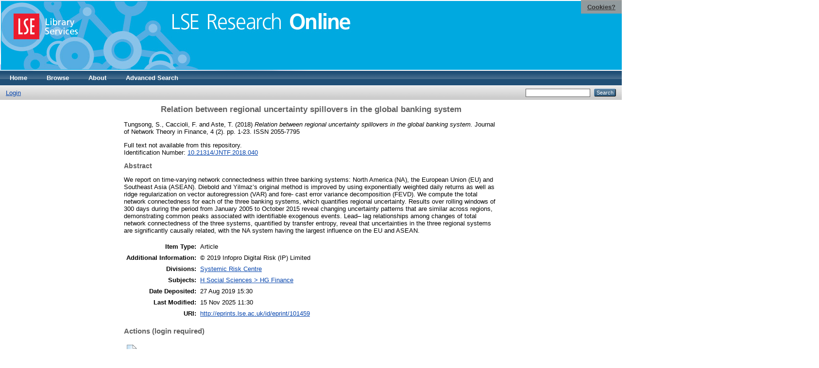

--- FILE ---
content_type: text/html; charset=utf-8
request_url: https://eprints.lse.ac.uk/101459/
body_size: 5131
content:
<!DOCTYPE html PUBLIC "-//W3C//DTD XHTML 1.0 Transitional//EN" "http://www.w3.org/TR/xhtml1/DTD/xhtml1-transitional.dtd">
<html xmlns="http://www.w3.org/1999/xhtml">
  <head>
    <meta http-equiv="X-UA-Compatible" content="IE=edge" />
    <title> Relation between regional uncertainty spillovers in the global banking system  - LSE Research Online</title>
    <link rel="icon" href="/favicon.ico" type="image/x-icon" />
    <link rel="shortcut icon" href="/favicon.ico" type="image/x-icon" />
    <meta name="eprints.eprintid" content="101459" />
<meta name="eprints.rev_number" content="41" />
<meta name="eprints.eprint_status" content="archive" />
<meta name="eprints.userid" content="32689" />
<meta name="eprints.source" content="pure" />
<meta name="eprints.dir" content="disk0/00/10/14/59" />
<meta name="eprints.datestamp" content="2019-08-27 15:30:01" />
<meta name="eprints.lastmod" content="2025-11-15 11:30:04" />
<meta name="eprints.status_changed" content="2019-08-27 15:30:01" />
<meta name="eprints.type" content="article" />
<meta name="eprints.metadata_visibility" content="show" />
<meta name="eprints.creators_name" content="Tungsong, S." />
<meta name="eprints.creators_name" content="Caccioli, F." />
<meta name="eprints.creators_name" content="Aste, T." />
<meta name="eprints.creators_instid" content="0000721480" />
<meta name="eprints.title" content="Relation between regional uncertainty spillovers in the global banking system" />
<meta name="eprints.ispublished" content="pub" />
<meta name="eprints.subjects" content="HG" />
<meta name="eprints.divisions" content="UNIT000210" />
<meta name="eprints.full_text_status" content="none" />
<meta name="eprints.language" content="eng" />
<meta name="eprints.note" content="© 2019 Infopro Digital Risk (IP) Limited" />
<meta name="eprints.abstract" content="We report on time-varying network connectedness within three banking systems: North America (NA), the European Union (EU) and Southeast Asia (ASEAN). Diebold and Yilmaz’s original method is improved by using exponentially weighted daily returns as well as ridge regularization on vector autoregression (VAR) and fore- cast error variance decomposition (FEVD). We compute the total network connectedness for each of the three banking systems, which quantifies regional uncertainty. Results over rolling windows of 300 days during the period from January 2005 to October 2015 reveal changing uncertainty patterns that are similar across regions, demonstrating common peaks associated with identifiable exogenous events. Lead– lag relationships among changes of total network connectedness of the three systems, quantified by transfer entropy, reveal that uncertainties in the three regional systems are significantly causally related, with the NA system having the largest influence on the EU and ASEAN." />
<meta name="eprints.date" content="2018-06-25" />
<meta name="eprints.date_type" content="published" />
<meta name="eprints.publication" content="Journal of Network Theory in Finance" />
<meta name="eprints.volume" content="4" />
<meta name="eprints.number" content="2" />
<meta name="eprints.pagerange" content="1-23" />
<meta name="eprints.pages" content="23" />
<meta name="eprints.id_number" content="10.21314/JNTF.2018.040" />
<meta name="eprints.refereed" content="TRUE" />
<meta name="eprints.issn" content="2055-7795" />
<meta name="eprints.pureid" content="17270109" />
<meta name="eprints.dates_date" content="2018-06-25" />
<meta name="eprints.dates_date_type" content="published" />
<meta name="eprints.citation" content="  Tungsong, S., Caccioli, F. and Aste, T.  (2018) Relation between regional uncertainty spillovers in the global banking system.  Journal of Network Theory in Finance, 4 (2).  pp. 1-23.  ISSN 2055-7795     " />
<link rel="schema.DC" href="http://purl.org/DC/elements/1.0/" />
<meta name="DC.relation" content="http://eprints.lse.ac.uk/101459/" />
<meta name="DC.title" content="Relation between regional uncertainty spillovers in the global banking system" />
<meta name="DC.creator" content="Tungsong, S." />
<meta name="DC.creator" content="Caccioli, F." />
<meta name="DC.creator" content="Aste, T." />
<meta name="DC.subject" content="HG Finance" />
<meta name="DC.description" content="We report on time-varying network connectedness within three banking systems: North America (NA), the European Union (EU) and Southeast Asia (ASEAN). Diebold and Yilmaz’s original method is improved by using exponentially weighted daily returns as well as ridge regularization on vector autoregression (VAR) and fore- cast error variance decomposition (FEVD). We compute the total network connectedness for each of the three banking systems, which quantifies regional uncertainty. Results over rolling windows of 300 days during the period from January 2005 to October 2015 reveal changing uncertainty patterns that are similar across regions, demonstrating common peaks associated with identifiable exogenous events. Lead– lag relationships among changes of total network connectedness of the three systems, quantified by transfer entropy, reveal that uncertainties in the three regional systems are significantly causally related, with the NA system having the largest influence on the EU and ASEAN." />
<meta name="DC.date" content="2018-06-25" />
<meta name="DC.type" content="Article" />
<meta name="DC.type" content="PeerReviewed" />
<meta name="DC.identifier" content="  Tungsong, S., Caccioli, F. and Aste, T.  (2018) Relation between regional uncertainty spillovers in the global banking system.  Journal of Network Theory in Finance, 4 (2).  pp. 1-23.  ISSN 2055-7795     " />
<meta name="DC.relation" content="10.21314/JNTF.2018.040" />
<meta name="DC.language" content="eng" />
<link rel="alternate" href="/cgi/export/eprint/101459/XML/eprints-eprint-101459.xml" type="application/vnd.eprints.data+xml; charset=utf-8" title="EP3 XML" />
<link rel="alternate" href="/cgi/export/eprint/101459/JSON/eprints-eprint-101459.js" type="application/json; charset=utf-8" title="JSON" />
<link rel="alternate" href="/cgi/export/eprint/101459/EndNote/eprints-eprint-101459.enw" type="text/plain; charset=utf-8" title="EndNote" />
<link rel="alternate" href="/cgi/export/eprint/101459/HTML/eprints-eprint-101459.html" type="text/html; charset=utf-8" title="HTML Citation" />
<link rel="alternate" href="/cgi/export/eprint/101459/METS/eprints-eprint-101459.xml" type="text/xml; charset=utf-8" title="METS" />
<link rel="alternate" href="/cgi/export/eprint/101459/Text/eprints-eprint-101459.txt" type="text/plain; charset=utf-8" title="ASCII Citation" />
<link rel="alternate" href="/cgi/export/eprint/101459/COinS/eprints-eprint-101459.txt" type="text/plain; charset=utf-8" title="OpenURL ContextObject in Span" />
<link rel="alternate" href="/cgi/export/eprint/101459/RDFXML/eprints-eprint-101459.rdf" type="application/rdf+xml" title="RDF+XML" />
<link rel="alternate" href="/cgi/export/eprint/101459/Refer/eprints-eprint-101459.refer" type="text/plain" title="Refer" />
<link rel="alternate" href="/cgi/export/eprint/101459/MODS/eprints-eprint-101459.xml" type="text/xml; charset=utf-8" title="MODS" />
<link rel="alternate" href="/cgi/export/eprint/101459/RDFNT/eprints-eprint-101459.nt" type="text/plain" title="RDF+N-Triples" />
<link rel="alternate" href="/cgi/export/eprint/101459/ContextObject/eprints-eprint-101459.xml" type="text/xml; charset=utf-8" title="OpenURL ContextObject" />
<link rel="alternate" href="/cgi/export/eprint/101459/DIDL/eprints-eprint-101459.xml" type="text/xml; charset=utf-8" title="MPEG-21 DIDL" />
<link rel="alternate" href="/cgi/export/eprint/101459/Atom/eprints-eprint-101459.xml" type="application/atom+xml;charset=utf-8" title="Atom" />
<link rel="alternate" href="/cgi/export/eprint/101459/RDFN3/eprints-eprint-101459.n3" type="text/n3" title="RDF+N3" />
<link rel="alternate" href="/cgi/export/eprint/101459/BibTeX/eprints-eprint-101459.bib" type="text/plain" title="BibTeX" />
<link rel="alternate" href="/cgi/export/eprint/101459/Simple/eprints-eprint-101459.txt" type="text/plain; charset=utf-8" title="Simple Metadata" />
<link rel="alternate" href="/cgi/export/eprint/101459/OPENAIRE/eprints-eprint-101459.xml" type="application/xml; charset=utf-8" title="OPENAIRE" />
<link rel="alternate" href="/cgi/export/eprint/101459/DC/eprints-eprint-101459.txt" type="text/plain; charset=utf-8" title="Dublin Core" />
<link rel="alternate" href="/cgi/export/eprint/101459/RIS/eprints-eprint-101459.ris" type="text/plain" title="Reference Manager" />
<link rel="Top" href="http://eprints.lse.ac.uk/" />
    <link rel="Sword" href="http://eprints.lse.ac.uk/sword-app/servicedocument" />
    <link rel="SwordDeposit" href="http://eprints.lse.ac.uk/id/contents" />
    <link rel="Search" type="text/html" href="http://eprints.lse.ac.uk/cgi/search" />
    <link rel="Search" type="application/opensearchdescription+xml" href="http://eprints.lse.ac.uk/cgi/opensearchdescription" />
    <script type="text/javascript" src="https://www.google.com/jsapi"><!--padder--></script><script type="text/javascript">
// <![CDATA[
google.load("visualization", "1", {packages:["corechart", "geochart"]});
// ]]></script><script type="text/javascript" src="https://www.google.com/jsapi"><!--padder--></script><script type="text/javascript">
// <![CDATA[
google.load("visualization", "1", {packages:["corechart", "geochart"]});
// ]]></script><script type="text/javascript">
// <![CDATA[
var eprints_http_root = "http:\/\/eprints.lse.ac.uk";
var eprints_http_cgiroot = "http:\/\/eprints.lse.ac.uk\/cgi";
var eprints_oai_archive_id = "eprints.lse.ac.uk";
var eprints_logged_in = false;
// ]]></script>
    <style type="text/css">.ep_logged_in { display: none }</style>
    <link rel="stylesheet" type="text/css" href="/style/auto-3.3.15.css" />
    <script type="text/javascript" src="/javascript/auto-3.3.15.js"><!--padder--></script>
    <!--[if lte IE 6]>
        <link rel="stylesheet" type="text/css" href="/style/ie6.css" />
   <![endif]-->
    <meta name="Generator" content="EPrints 3.3.15" />
    <meta http-equiv="Content-Type" content="text/html; charset=UTF-8" />
    <meta http-equiv="Content-Language" content="en" />
    
  </head>
  <body>

<div class="ep_tm_header ep_noprint">

            <table class="header-bar" border="0">

              <tbody>

                        <tr>
<div style="top: 0px; right: 0px; position:fixed; width: auto; padding: 0.5em 1em; z-index: 99999; text-align: center; color: white; background-color: #999999;background: rgba(153, 153, 153, 0.95); font-size: 13px; font-weight: 700;">
  <a href="http://www2.lse.ac.uk/aboutThisWebsite/termsOfUse/cookies.aspx" title="Cookies?" style="color: #333; text-decoration: underline;">Cookies?</a>
</div>

<td class="barthree">


<img src="/images/headerthin.jpg" alt="Library Header Image" usemap="#header" style="border-style:none" />

                                    </td>

                        </tr>

              </tbody>

            </table>

<div>

<map id="header" name="header">

<area shape="rect" alt="LSE Research Online" coords="350,24,725,60" href="http://eprints.lse.ac.uk" title="LSE Research Online"></area>

<area shape="rect" alt="LSE Library Services" coords="25,25,160,79" href="http://www.lse.ac.uk/library" title="LSE Library Services"></area>


<area shape="default" nohref="nohref" alt=""></area>

</map>
</div>

   <!-- <div class="ep_tm_header ep_noprint">
	<table class="header-bar" border="0">
	  <tbody>
		<tr>
			<td width="187">
<img src="/images/header.jpg" width="1680" height="140" alt="Library Header Image" usemap="#header" style="border-style:none" />
			</td>
		</tr>
	  </tbody>
	</table>
<div>
<map id="header" name="header">
<area shape="rect" alt="LSE Research Online" coords="12,25,394,90" href="http://eprints-upgrade.lse.ac.uk" title="LSE Research Online" />
<area shape="rect" alt="London School of Economics web site" coords="428,25,611,91" href="http://www.lse.ac.uk" title="London School of Economics web site" />
<area shape="default" nohref="nohref" alt="" />
</map>
</div>-->
    <!--<epc:pin ref="pagetop"/>
    <div class="ep_tm_header ep_noprint">
      <div class="ep_tm_site_logo">
        <a href="{$config{frontpage}}" title="{phrase('archive_name')}">
          <img alt="{phrase('archive_name')}" src="{$config{rel_path}}{$config{site_logo}}"/>
        </a>
      </div>-->
      <ul class="ep_tm_menu">
        <li>
          <a href="http://eprints.lse.ac.uk">
            Home
          </a>
        </li>
        <li>
          <a href="http://eprints.lse.ac.uk/view/" menu="ep_tm_menu_browse">
            Browse
          </a>
          <ul id="ep_tm_menu_browse" style="display:none;">
            <li>
              <a href="http://eprints.lse.ac.uk/view/year/">
                Browse by 
                Year
              </a>
            </li>
            <li>
              <a href="http://eprints.lse.ac.uk/view/subjects/">
                Browse by 
                Subject
              </a>
            </li>
          </ul>
        </li>
        <li>
          <a href="http://eprints.lse.ac.uk/faq.html">
            About
          </a>
        </li>
        <li>
          <a href="http://eprints.lse.ac.uk/cgi/search/advanced">
            Advanced Search
          </a>
        </li>
      </ul>
      <table class="ep_tm_searchbar">
        <tr>
          <td align="left">
            <ul class="ep_tm_key_tools" id="ep_tm_menu_tools"><li><a href="/cgi/users/home">Login</a></li></ul>
          </td>
          <td align="right" style="white-space: nowrap">
            
            <form method="get" accept-charset="utf-8" action="https://eprints.lse.ac.uk/cgi/search" style="display:inline">
              <input class="ep_tm_searchbarbox" size="20" type="text" name="q" />
              <input class="ep_tm_searchbarbutton" value="Search" type="submit" name="_action_search" />
              <input type="hidden" name="_action_search" value="Search" />
              <input type="hidden" name="_order" value="bytitle" />
              <input type="hidden" name="basic_srchtype" value="ALL" />
              <input type="hidden" name="_satisfyall" value="ALL" />
            </form>
          </td>
        </tr>
      </table>
    </div>
    <div>
      <div class="ep_tm_page_content">
        <h1 class="ep_tm_pagetitle">
          

Relation between regional uncertainty spillovers in the global banking system


        </h1>
        <div class="ep_summary_content"><div class="ep_summary_content_left"></div><div class="ep_summary_content_right"></div><div class="ep_summary_content_top"></div><div class="ep_summary_content_main">
<script src="http://eprints.lse.ac.uk/eprints_mk2.js">// <!-- No script --></script>
  <p style="margin-bottom: 1em">
    


    <span class="person"><span class="person_name">Tungsong, S.</span></span>, <span class="person"><span class="person_name">Caccioli, F.</span></span> and <span class="person"><span class="person_name">Aste, T.</span></span> 
  

(2018)

<em>Relation between regional uncertainty spillovers in the global banking system.</em>


    Journal of Network Theory in Finance, 4 (2).
     pp. 1-23.
     ISSN 2055-7795
  


  



  </p>

  

<!--
<epc:comment>PURE - audiovisual added to list below</epc:comment>
<epc:if test=" ! type.one_of( 'audiovisual', 'video', 'patent','thesis', 'monograph', 'other', 'dataset', 'teaching_resource', 'audio', 'website', 'image' ) or monograph_type = 'working_paper'">
      <epc:print expr="$sfx_block" />
</epc:if>
-->
  

    
      Full text not available from this repository.
      
    
  
    

  

  


    <div style="margin-bottom: 1em">
      Identification Number: <a href="http://doi.org/10.21314/JNTF.2018.040" target="_blank">10.21314/JNTF.2018.040</a>
    </div>
  

<div class="altmetric-embed" data-link-target="_blank" data-hide-no-mentions="true" data-badge-type="4" data-badge-popover="right"></div>

  
    <h2>Abstract</h2>
    <p style="text-align: left; margin: 1em auto 0em auto">We report on time-varying network connectedness within three banking systems: North America (NA), the European Union (EU) and Southeast Asia (ASEAN). Diebold and Yilmaz’s original method is improved by using exponentially weighted daily returns as well as ridge regularization on vector autoregression (VAR) and fore- cast error variance decomposition (FEVD). We compute the total network connectedness for each of the three banking systems, which quantifies regional uncertainty. Results over rolling windows of 300 days during the period from January 2005 to October 2015 reveal changing uncertainty patterns that are similar across regions, demonstrating common peaks associated with identifiable exogenous events. Lead– lag relationships among changes of total network connectedness of the three systems, quantified by transfer entropy, reveal that uncertainties in the three regional systems are significantly causally related, with the NA system having the largest influence on the EU and ASEAN.</p>
  

  <table style="margin-bottom: 1em; margin-top: 1em;" cellpadding="3">
    <tr>
      <th align="right">Item Type:</th>
      <td>
        Article
        
        
        
        
      </td>
    </tr>
    
    
      
    
      
    
      
        <tr>
          <th align="right">Additional Information:</th>
          <td valign="top">© 2019 Infopro Digital Risk (IP) Limited</td>
        </tr>
      
    
      
        <tr>
          <th align="right">Divisions:</th>
          <td valign="top"><a href="http://eprints.lse.ac.uk/view/divisions/UNIT000210/">Systemic Risk Centre</a></td>
        </tr>
      
    
      
        <tr>
          <th align="right">Subjects:</th>
          <td valign="top"><a href="http://eprints.lse.ac.uk/view/subjects/HG.html">H Social Sciences &gt; HG Finance</a></td>
        </tr>
      
    
      
    
      
    
      
        <tr>
          <th align="right">Date Deposited:</th>
          <td valign="top">27 Aug 2019 15:30</td>
        </tr>
      
    
      
        <tr>
          <th align="right">Last Modified:</th>
          <td valign="top">15 Nov 2025 11:30</td>
        </tr>
      
    
      
    
      
    
    <tr>
      <th align="right">URI:</th>
      <td valign="top"><a href="http://eprints.lse.ac.uk/id/eprint/101459">http://eprints.lse.ac.uk/id/eprint/101459</a></td>
    </tr>
  </table>


  
  

  
    <h3>Actions (login required)</h3>
    <table class="ep_summary_page_actions">
    
      <tr>
        <td><a href="/cgi/users/home?screen=EPrint%3A%3AView&amp;eprintid=101459"><img src="/style/images/action_view.png" title="View Item" alt="View Item" class="ep_form_action_icon" /></a></td>
        <td>View Item</td>
      </tr>
    
    </table>
  
</div><div class="ep_summary_content_bottom"></div><div class="ep_summary_content_after"></div></div>
      </div>
    </div>
<div class="ep_tm_footer ep_noprint">
  <hr noshade="noshade" class="ep_ruler" />
  <hr class="ep_tm_last" />
  <div style="font-size: 100%;">
    <br /><img src="https://www.lse.ac.uk/images/spacer.gif" height="1" width="10" alt="" /><a href="/faq.html">Mission Statement &amp; FAQs</a> | <a href="/contact.html">Contact us</a> | <a href="/takedown.html">Takedown Policy</a> | <a href="/content.html">Content Policy</a> | LSE Research Online supports <a href="http://www.openarchives.org"><abbr title="Open Archives Protocol for Metadata Harvesting v2.0">OAI 2.0</abbr></a> with a base URL of <tt>/cgi/oai2</tt>

</div>
</div>
<!--
    <div class="ep_tm_footer ep_noprint">
      <div class="ep_tm_eprints_logo">
        <a href="http://eprints.org/software/">
          <img alt="EPrints Logo" src="{$config{rel_path}}/images/eprintslogo.gif"/>
        </a>
      </div>
      <epc:phrase ref="template:about_eprints"/>
    </div>-->

<script type="text/javascript" src="https://www.google.com/jsapi"><!--padder--></script><script type="text/javascript">
// <![CDATA[
google.load("visualization", "1", {packages:["corechart", "geochart"]});
// ]]></script>


<script src="https://www.google-analytics.com/urchin.js" type="text/javascript">
</script>
<script type="text/javascript">
_uacct = "UA-490450-8";
urchinTracker();
</script>

<!-- Google tag (gtag.js) -->

<script async="async" src="https://www.googletagmanager.com/gtag/js?id=G-9L0JVL9YN7">// <!-- No script --></script>
<script>
  window.dataLayer = window.dataLayer || [];
  function gtag(){dataLayer.push(arguments);}
  gtag('js', new Date());
 
  gtag('config', 'G-9L0JVL9YN7', { cookie_flags: 'SameSite=None;Secure' });
</script>

<meta name="google-site-verification" content="N2CEmtlSBsgUh8V3Cq-Vk3nGunvU8zSr2Jz1xev2eao" />

  </body>
</html>